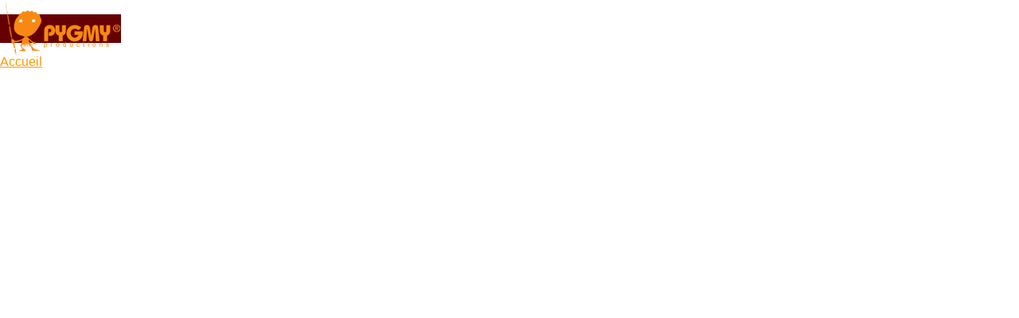

--- FILE ---
content_type: text/html; charset=UTF-8
request_url: http://pygmyproductions.com/Bluedot/Java/
body_size: 4431
content:
<SCRIPT LANGUAGE="JavaScript">
	var javacode=null;
	var outputWnd=null;
	var posX=117;
	var posY=88;
	//----------
	var bFlashMovieLoaded=false;
	var bJavaLoaded=false;
	var bJavaIsBusy=false;
	//----------
	function fnTrackMouse(){
		/*
		if (bJavaLoaded && !bJavaIsBusy){
			bJavaIsBusy=true;
			javacode.notifyMouse(event.clientX-posX,event.clientY-posY);
		}
		*/
	}
	//----------
	function flashfile_DoFSCommand(command, args){
		//----------------------------------------------------
		switch(command){
			//------------------------
			case "OnPress":
				if (bJavaLoaded){
					var s0=args.substring(0,8);
					var s1=args.substring(8,16);
					var ID=parseInt(s0,16);
					var ButtonID=parseInt(s1,16);
					javacode.notifyOnPress(ID,ButtonID);
				}
				break;
			//------------------------
			case "mouseMove":
				if (bJavaLoaded && !bJavaIsBusy){
					var sX=args.substring(0,4);
					var sY=args.substring(4,8);
					var x=parseInt(sX,16);
					var y=parseInt(sY,16);
					bJavaIsBusy=true;
					javacode.notifyMouse(x-posX,y-posY);
				}
				break;
			//------------------------
			case "ChangeTab":
				if (bJavaLoaded){
					var TabID=parseInt(args);
					javacode.notifyChangeTab(TabID);
				}
				break;
			//------------------------
			case "UserInfo":
				if (bJavaLoaded){
					javacode.notifyUserInfo(args);
				}
				break;
			//------------------------
			case "Cancel":
				if (bJavaLoaded){
					var s0=args.substring(0,8);
					var s1=args.substring(8,16);
					var ID=parseInt(s0,16);
					var ButtonID=parseInt(s1,16);
					javacode.notifyCancel(ID,ButtonID);
				}
				break;
			//------------------------
			case "Security":
				if (bJavaLoaded){
					var s0=args.substring(0,8);
					var s1=args.substring(8,16);
					var ID=parseInt(s0,16);
					var secuLvl=parseInt(s1,16);
					javacode.notifySecurity(ID,secuLvl);
				}
				break;
			//------------------------
			case "Stop":
				if (bJavaLoaded)
					javacode.notifyStopConstruction();
				break;
			//------------------------
			case "MinMor":
				if (bJavaLoaded){
					var DeltaColon=parseInt(args);
					javacode.notifyColonAssigned(DeltaColon);
				}
				break;
			//------------------------
			case "Post":
				if (bJavaLoaded){
					javacode.notifyPostMessage(args);
				}
				break;
			//------------------------
			case "show":
				if (bJavaLoaded)
					javacode.show();
				document.all["applet"].style.visibility="visible";
				break;
			//------------------------
			case "hide":
				document.all["applet"].style.visibility="hidden";
				if (bJavaLoaded)
					javacode.hide();
				//javacode.width=100;
				document.all["applet"].style.visibility="hidden";
				break;
			//------------------------
			case "quit":
				if (bJavaLoaded)
					javacode.notifyClose();
				self.close();
				break;
			//------------------------
			case "loaded":
				bFlashMovieLoaded=true;
				break;
			//------------------------
			case "ALERT":
				alert(args);
				break;
			//------------------------
			case "showmenu":
				break;
			//------------------------
			default:
				alert("unknown code : "+command+"(\""+args+"\")");
			//------------------------
		}
		return;
		//----------------------------------------------------
		if (command=="quit"){
		} else if (command=="dragTide"){
			var sY=args.substring(0,4);
			var y=parseInt(sY,16);
			//if (bJavaLoaded)
			//	javacode.notifyTide(y);
		}else if (command=="DEBUG"){
			/*if (outputWnd==null){
				outputWnd=window.open("Output.html","OutputWindow","width=500,height=500,toolbar=no,menubar=no,location=no,scrollbars=no,resize=no");			
			}
			outputWnd.addLine(args);
			*/
		} else if (command=="command"){
			//alert(args);
			//if (bJavaLoaded)
			//	javacode.notifyFlash(args);
		} else if (command=="SENDMESSAGE"){
			var nick=flash.GetVariable("out0");
			var msg=args;
			var pyra=flash.GetVariable("out1");
			var diff=flash.GetVariable("out2");
			alert("***** INCOMING MESSAGE !! ***** \nMsg: \""+msg+"\"\nNick: \""+nick+"\"\nPyraLevel: "+pyra+"\nDiffType: "+diff);
			timerID3=window.setInterval(Flash_notifyMessagePosted,3000);
		} else if (command=="ChangeValue"){
			if (args=="nbColon"){
				//var nbColon=parseInt(flash.GetVariable("out0"));
				//if (bJavaLoaded)
				//	javacode.notifyChangeValue(0,nbColon);
			}
		} else if (command=="ColonSpeAction"){
			//var actionID=parseInt(args);
			//if (bJavaLoaded)
			//	javacode.notifyColonSpeAction(actionID);
		}
	}
	//----------
	function JavaIsLoaded(){
		var IE = navigator.appName.indexOf("Microsoft") != -1;
		var	flash = IE ? window.flashfile : window.document.flashfile;
		javacode=document.applets["javacode"];
		bJavaLoaded=true;
		if (bFlashMovieLoaded)
			flash.SetVariable("bJavaIsLoaded","1");
		document.all["applet"].style.visibility="visible";
		javacode.width=javacode.getWidth();
	}
	//----------
	var dx=0;
	var dy=0;
	var i;
	var timerID;
	var t=posY;
	var l=posX;
	var timerID3;
	//----------
	function earth(){
		/*
		var app=document.all["applet"];
		if (i%2){
	    dx = Math.random()*20;
   		dy = Math.random()*20;
			j=i/2;
			t+=dx;
			app.style.top=t;
			l+=dy;
			app.style.left=l;
		}else {
			j=(i-1)/2;
			t-=dx;
			app.style.top=t;
			l-=dy;
			app.style.left=l;
		}
		//alert(i);
		if (i>=40){
			t=app.style.top=posY;
			l=app.style.left=posX;
			window.clearInterval(timerID);
		}
		*/
		/*
		if (i>=40){
			window.clearInterval(timerID);
			flash.Zoom(0);
		} else {
			if (i%2){
				flash.Zoom(Number(100)+Number(i));
			}else{
				flash.Zoom(Number(100)-Number(i));
			}
		}*/
		if (i>=40){
			flash.Zoom(0);
			window.clearInterval(timerID);
		} else {
			flash.Zoom(120);
		}
		i++;
	}
	//----------
	function help(){
    var fiche = window.open('help.html','Photo'+'toto','location=0,directories=0,status=0,menubar=0, toolbar=0,scrollbars=1,resizable=1,copyhistory=0,width=997,height=614');
    if (navigator.appVersion.substring(1,0)>="3"){
    	fiche.focus();
    }
	}
	//----------
	function earthquake(){
		/*
		i=0;
		timerID=window.setInterval(earth,10);
		*/
		flash.style.visibility="visible";

		if (flashLoaded){
			i=0;
			timerID=window.setInterval(earth,100);
			flash.Zoom(6);
		}
	}
	//----------
	function Flash_notifyMessagePosted(){
		/*
			window.clearInterval(timerID3);
			flash.GotoFrame(3);
		*/
	}
	//----------
	function Flash_postNewMessage(nick,msg,pyra,diff){
		/*
		if (flashLoaded){
			flash.SetVariable("param0",nick);
			flash.SetVariable("param1",msg);
			flash.SetVariable("param2",pyra);
			flash.SetVariable("param3",diff);
			flash.GotoFrame(2);
		}
		*/
	}
	//----------
</SCRIPT>
<HTML>
<STYLE>
table.d{ overflow-x:hidden; overflow-y:scroll; font-family : Arial; font-size : 12px; line-height : 18px; color : #000000;}
ul{ border:0; left:10; letter-spacing:-0.0mm; list-style:square; list-style-position:outside; margin-left:20; margin-right:0; margin-top:0; margin-bottom:0;}
</STYLE>
<HEAD>
<TITLE>Pygmy Productions Mobile Game - Studio de Conception et Réalisation de Jeux Video - (Paris - Freelance)</TITLE>
<LINK REL="SHORTCUT ICON" HREF="http://www.pygmyproductions.com/favicon.ico">
<META HTTP-EQUIV="Content-Type" CONTENT="text/html; charset=iso-8859-1">
<META HTTP-EQUIV="Content-Language" CONTENT="fr">
<META NAME="Description" CONTENT="Pygmy Productions Mobile Game - Studio de Conception et Réalisation de Jeux Video et Développpement Web - (Paris - Freelance)">
<META NAME="keywords" CONTENT="jeux-video, jeu, jeux, video, jeux video, jeux vidéo, jeux-vidéo, jeux-videos, jeux videos, jeux vidéos, jeux-vidéos, jeux-video, jeu video, jeu vidéo, jeu-vidéo, jeu-videos, jeu videos, jeu vidéos, jeu-vidéos, videos, mobile, développement, conception, réalisation, online, multiplayer, indépendant, indépendants, freelance, programmation, programmeur, programmeur 3D, interactif, 3d, internet, lead programmer, progammeur de jeux video, concepteur de jeux video, interface, webmaster, arts, art, paris, concepteur, auteur, development, Moteur 2D, 2D Engine, Graphic Engine, Hoibian, Dr Hoiby, Freeware, Photoshop, OpenGL, French, Francais, France, Informaticien, C++, Java, DirectX, D3D, HTML, PHP, ASP, MySQL, Access, Photoshop SDK, Javascript, FlashMX, Flash6, Flash5, Flash, 7, 6, 5, 2003, 2004, MX, Actionscript, Maya MEL, Maya, 3D Temps Réel, Temps Réel, RT, Real Time, Alpha Channel, ergonomie, 2D, images, image numerique, numeric, numerique, digital, artiste, french touch, ile de france,http, 1.0, http 1.1, socket, on line, fun, divertissement, entertainement, loisirs, domaine public, libertaire, graphisme, game design, créativité, recherche, art multimédia, animation, français, création, expérience, expérimenté, PC, Windows, Skinning, Bones, Maya Parser, pop3">
<META NAME="GENERATOR" CONTENT="vim">
<META NAME="Classification" CONTENT="jeux video">
<META NAME="copyright" CONTENT="© Copyright Pygmy Productions 2004 All rights reserved ">
<META NAME="author" CONTENT="Dr. Hoiby">
<META NAME="distribution" CONTENT="global">
<META NAME="Robots" CONTENT="all">
<META NAME="Revisit-after" CONTENT="14 days">
</HEAD>
<STYLE>
body{ overflow-x:hidden; overflow-y:scroll; font-family : Arial; font-size : 11px; line-height : 14px; color : #000000;}
.tab{ overflow-x:hidden; overflow-y:scroll; font-family : Arial; font-size : 12px; line-height : 18px; color : #000000;}
bbody{ overflow-x:hidden; overflow-y:scroll; font-family : Arial; font-size : 14px; line-height : 30px; color : #FF9900;}
a:link 	{ color: #FF9900; }
a:visited 	{ color: #FF9900; }
a:active 	{ color: #FF9900; }
a:hover 	{ color: #FFCC66; text-decoration: underline; }
.c { font-family : Courier New; font-size : 11px;}
.b { font-family : Arial; font-size : 14px;}
</STYLE>
<BODY bgcolor="#FFFFFF" leftmargin="0" topmargin="0" marginwidth="0" marginheight="0">
<TABLE WIDTH="100%" BORDER="0" CELLSPACING="0" CELLPADDING="0">
<TR HEIGHT="67">
	<TD HEIGHT="67" WIDTH="152">
		<IMG SRC="" WIDTH="0" HEIGHT="2"><BR>
		<IMG SRC="/images/Pygmy_Site.gif" WIDTH="152" HEIGHT="67" ALT="Pygmy Productions Logo - Studio de Conception et Réalisation de Jeux Video - (Paris - Freelance)"><A HREF="/">Accueil</A>
	</TD>
	<TD HEIGHT="67" WIDTH="100%">
	</TD>
</TR>
</TABLE>
			<BASEFONT FACE="Arial" Size=1>
			<DIV name="flashdiv" ID="flashdiv" style="Z-INDEX: 2; LEFT: 10px; POSITION: absolute; TOP: 54px">
			<OBJECT id=flashfile style="VISIBILITY: hidden" codeBase=http://active.macromedia.com/flash5/cabs/swflash.cab#version=5,0,0,0 classid=clsid:D27CDB6E-AE6D-11cf-96B8-444553540000 width=997 height=614>
				<PARAM NAME="_cx" VALUE="26379"><PARAM NAME="_cy" VALUE="16245">
				<PARAM NAME="Movie" VALUE="Eve.swf">
				<PARAM NAME="Src" VALUE="Eve.swf">
				<PARAM NAME="WMode" VALUE="Window">
				<PARAM NAME="Play" VALUE="0">
				<PARAM NAME="Loop" VALUE="-1">
				<PARAM NAME="Quality" VALUE="High">
				<PARAM NAME="SAlign" VALUE="">
				<PARAM NAME="Menu" VALUE=false>
				<PARAM NAME="Base" VALUE="">
				<PARAM NAME="Scale" VALUE="ShowAll">
				<PARAM NAME="DeviceFont" VALUE="0">
				<PARAM NAME="EmbedMovie" VALUE="0">
				<PARAM NAME="BGColor" VALUE="FFFFFF">
				<PARAM NAME="SWRemote" VALUE="">
				<PARAM NAME="Stacking" VALUE="below">
				<EMBED NAME="flashfile" src="Eve.swf" quality=best bgcolor=#FFFFFF  WIDTH=997 HEIGHT=614 TYPE="application/x-shockwave-flash" PLUGINSPAGE="http://www.macromedia.com/shockwave/download/index.cgi?P1_Prod_Version=ShockwaveFlash" SWLIVECONNECT=true></EMBED>
			</OBJECT><BR>
			<!--input type="button" value="help" onclick="help()"-->
			<!--input type="button" value="show" onclick="document.all['applet'].style.visibility='visible';"-->
			<!--input type="button" value="hide" onclick="document.all['applet'].style.visibility='hidden';"-->
			<!--input type="button" value="test go frame 56" onclick="if (flashLoaded) flash.GotoFrame(56-1);"-->
			</DIV>
			<!--input type="button" value="Zoom" onclick="earthquake()"-->
			<DIV name="applet" ID="applet" style="Z-INDEX: 3; LEFT: 117px; POSITION: absolute; TOP: 118px"><APPLET name="javacode" archive="bluedot.jar" code=com/bluedot/client/BluedotApplet.class width=416 height=298 mayscript>
				<PARAM NAME="renderer_type" VALUE="Software">
				<PARAM NAME="screen_size" value="_Wide">
				<PARAM NAME="port" value="9000">
				<!--PARAM NAME="server" value="127.0.0.1"-->
				<!--<PARAM NAME="server" value="qlf-www-bluedot.axime.com">-->
				<PARAM NAME="server" value="bluedot">
				<PARAM NAME="login" value="client1">
				<PARAM NAME="pass" value="pass1">
				</APPLET>
			</DIV></BASEFONT>
		</BODY>
</HTML>

<SCRIPT LANGUAGE="VBScript">
	Sub flashfile_FSCommand(ByVal command, ByVal args)
		call flashfile_DoFSCommand(command, args)
	end sub
</SCRIPT>
<SCRIPT LANGUAGE="JavaScript">
	//-------------
	var IE = navigator.appName.indexOf("Microsoft") != -1;
	var	flash = IE ? window.flashfile : window.document.flashfile;
	//-------------
	var timerID2;
	var percent=0;
	var flashLoaded=false;
	//------------------
	function waitLoaded(){
  	if (flash!=null){
  		percent=flashfile.PercentLoaded();
  	}
  	if (percent==100){
  		flashLoaded=true;
			window.clearInterval(timerID2);
			flash.style.visibility="visible";
			//earthquake();
		}
	}
	//------------------
	timerID2=window.setInterval(waitLoaded,10);
	//------------------
	var bTA_Focus=false;
	function TAFocus(val){
		bTA_Focus=val;
	}
	//------------------
	function keyDownEvent(){
		if (bTA_Focus==false){
			event.returnValue=false;
			if (bJavaLoaded)
				javacode.notifyKeyDown(event.keyCode);
		}
	}
	//------------------
	document.all["applet"].style.visibility="hidden";
	//window.resizeTo(1030,630);
	//------------------
</SCRIPT>

